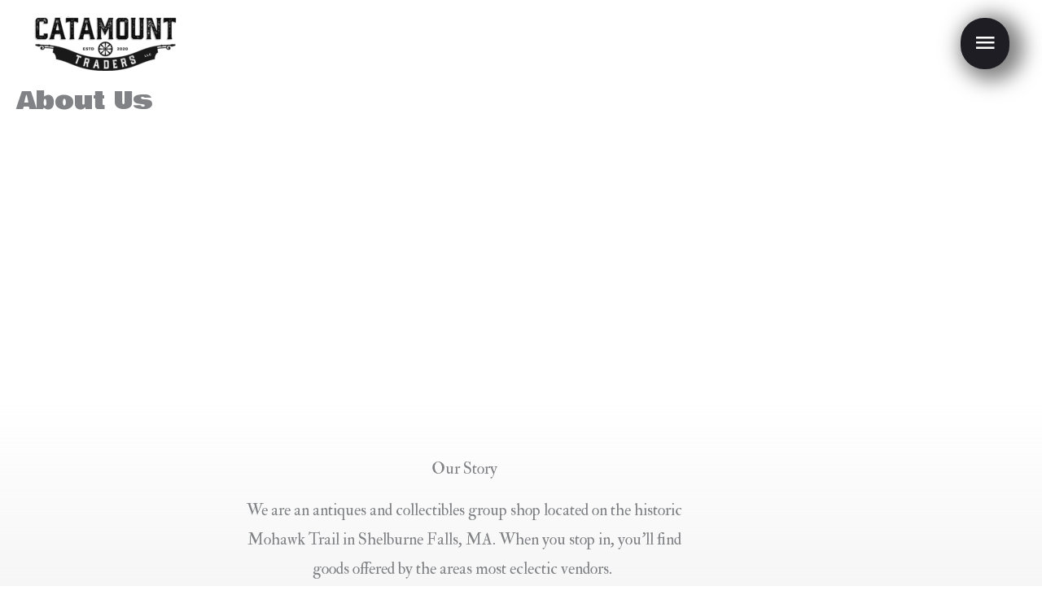

--- FILE ---
content_type: text/css
request_url: https://www.catamounttraders.com/wp-content/uploads/elementor/css/post-1451.css?ver=1769089000
body_size: 2192
content:
.elementor-1451 .elementor-element.elementor-element-494f570a > .elementor-container > .elementor-column > .elementor-widget-wrap{align-content:center;align-items:center;}.elementor-1451 .elementor-element.elementor-element-494f570a > .elementor-background-overlay{background-color:transparent;background-image:linear-gradient(180deg, #030026 0%, #000000 100%);opacity:0.7;transition:background 0.3s, border-radius 0.3s, opacity 0.3s;}.elementor-1451 .elementor-element.elementor-element-494f570a > .elementor-container{min-height:30vh;}.elementor-1451 .elementor-element.elementor-element-494f570a{transition:background 0.3s, border 0.3s, border-radius 0.3s, box-shadow 0.3s;padding:50px 0px 80px 0px;}.elementor-1451 .elementor-element.elementor-element-494f570a > .elementor-shape-bottom svg{width:calc(40% + 1.3px);height:50px;}.elementor-1451 .elementor-element.elementor-element-af74da5 > .elementor-widget-container{margin:0px 0px 40px 0px;}.elementor-1451 .elementor-element.elementor-element-af74da5{text-align:center;}.elementor-1451 .elementor-element.elementor-element-af74da5 .elementor-heading-title{font-family:"IM Fell Double Pica", Sans-serif;font-size:100px;color:#ffffff;}.elementor-1451 .elementor-element.elementor-element-438be5a1:not(.elementor-motion-effects-element-type-background), .elementor-1451 .elementor-element.elementor-element-438be5a1 > .elementor-motion-effects-container > .elementor-motion-effects-layer{background-color:transparent;background-image:linear-gradient(180deg, #ffffff 0%, rgba(35,32,32,0.06) 100%);}.elementor-1451 .elementor-element.elementor-element-438be5a1{transition:background 0.3s, border 0.3s, border-radius 0.3s, box-shadow 0.3s;margin-top:-2px;margin-bottom:0px;padding:60px 0px 60px 0px;}.elementor-1451 .elementor-element.elementor-element-438be5a1 > .elementor-background-overlay{transition:background 0.3s, border-radius 0.3s, opacity 0.3s;}.elementor-1451 .elementor-element.elementor-element-8cb8660 > .elementor-container > .elementor-column > .elementor-widget-wrap{align-content:center;align-items:center;}.elementor-1451 .elementor-element.elementor-element-6b73202e > .elementor-widget-container{margin:0px 0px 0px 0px;}.elementor-1451 .elementor-element.elementor-element-6b73202e{text-align:center;}.elementor-1451 .elementor-element.elementor-element-2888f3d7 > .elementor-widget-container{margin:0px 0px 30px 0px;}.elementor-1451 .elementor-element.elementor-element-2888f3d7{text-align:center;}.elementor-1451 .elementor-element.elementor-element-6b7fed50 > .elementor-container > .elementor-column > .elementor-widget-wrap{align-content:center;align-items:center;}.elementor-1451 .elementor-element.elementor-element-75247e86 > .elementor-background-overlay{background-color:transparent;background-image:linear-gradient(180deg, #030026 0%, rgba(29,29,35,0.3) 100%);opacity:0.8;transition:background 0.3s, border-radius 0.3s, opacity 0.3s;}.elementor-1451 .elementor-element.elementor-element-75247e86{transition:background 0.3s, border 0.3s, border-radius 0.3s, box-shadow 0.3s;margin-top:0px;margin-bottom:0px;padding:150px 0px 150px 0px;}.elementor-1451 .elementor-element.elementor-element-75247e86 > .elementor-shape-top svg{width:calc(40% + 1.3px);height:50px;}.elementor-1451 .elementor-element.elementor-element-75247e86 > .elementor-shape-bottom svg{width:calc(40% + 1.3px);height:50px;}.elementor-1451 .elementor-element.elementor-element-b911b4d > .elementor-container > .elementor-column > .elementor-widget-wrap{align-content:center;align-items:center;}.elementor-1451 .elementor-element.elementor-element-3c3ff85 > .elementor-widget-container{margin:0px 0px 0px 0px;}.elementor-1451 .elementor-element.elementor-element-3c3ff85{text-align:center;}.elementor-1451 .elementor-element.elementor-element-3c3ff85 .elementor-heading-title{color:#FFFFFF;}.elementor-1451 .elementor-element.elementor-element-3813f64 > .elementor-widget-container{margin:0px 0px 30px 0px;}.elementor-1451 .elementor-element.elementor-element-3813f64{text-align:center;color:#FFFFFF;}.elementor-1451 .elementor-element.elementor-element-35417c0:not(.elementor-motion-effects-element-type-background), .elementor-1451 .elementor-element.elementor-element-35417c0 > .elementor-motion-effects-container > .elementor-motion-effects-layer{background-color:#ffffff;}.elementor-1451 .elementor-element.elementor-element-35417c0{transition:background 0.3s, border 0.3s, border-radius 0.3s, box-shadow 0.3s;margin-top:-2px;margin-bottom:0px;padding:100px 0px 100px 0px;}.elementor-1451 .elementor-element.elementor-element-35417c0 > .elementor-background-overlay{transition:background 0.3s, border-radius 0.3s, opacity 0.3s;}.elementor-1451 .elementor-element.elementor-element-4394ccd > .elementor-element-populated{margin:0px 0px 40px 0px;--e-column-margin-right:0px;--e-column-margin-left:0px;padding:0px 50px 0px 0px;}.elementor-1451 .elementor-element.elementor-element-ea8c90f > .elementor-widget-container{margin:0px 0px 30px 0px;}.elementor-1451 .elementor-element.elementor-element-85d3415{--divider-border-style:arrows;--divider-color:#000;--divider-pattern-height:78.4px;--divider-pattern-size:100px;}.elementor-1451 .elementor-element.elementor-element-85d3415 .elementor-divider-separator{width:100%;}.elementor-1451 .elementor-element.elementor-element-85d3415 .elementor-divider{padding-block-start:4px;padding-block-end:4px;}.elementor-1451 .elementor-element.elementor-element-e67bd91 > .elementor-widget-wrap > .elementor-widget:not(.elementor-widget__width-auto):not(.elementor-widget__width-initial):not(:last-child):not(.elementor-absolute){margin-block-end:10px;}.elementor-1451 .elementor-element.elementor-element-e67bd91 > .elementor-element-populated{margin:0px 18px 0px 0px;--e-column-margin-right:18px;--e-column-margin-left:0px;padding:0px 0px 0px 0px;}.elementor-1451 .elementor-element.elementor-element-2644308 .elementor-image-box-wrapper{text-align:center;}.elementor-1451 .elementor-element.elementor-element-2644308.elementor-position-right .elementor-image-box-img{margin-left:10px;}.elementor-1451 .elementor-element.elementor-element-2644308.elementor-position-left .elementor-image-box-img{margin-right:10px;}.elementor-1451 .elementor-element.elementor-element-2644308.elementor-position-top .elementor-image-box-img{margin-bottom:10px;}.elementor-1451 .elementor-element.elementor-element-2644308 .elementor-image-box-title{margin-bottom:0px;}.elementor-1451 .elementor-element.elementor-element-2644308 .elementor-image-box-wrapper .elementor-image-box-img{width:40%;}.elementor-1451 .elementor-element.elementor-element-2644308 .elementor-image-box-img img{transition-duration:0.3s;}.elementor-1451 .elementor-element.elementor-element-fcd14a7 > .elementor-widget-container{margin:0px 0px -22px 0px;}.elementor-1451 .elementor-element.elementor-element-fcd14a7{text-align:center;}.elementor-1451 .elementor-element.elementor-element-2247c5f img{width:70px;filter:brightness( 89% ) contrast( 104% ) saturate( 105% ) blur( 0px ) hue-rotate( 0deg );}.elementor-1451 .elementor-element.elementor-element-57757b1 .elementor-repeater-item-8b93740.elementor-social-icon{background-color:#4A55D2;}.elementor-1451 .elementor-element.elementor-element-57757b1 .elementor-repeater-item-8b93740.elementor-social-icon i{color:#FFFFFF;}.elementor-1451 .elementor-element.elementor-element-57757b1 .elementor-repeater-item-8b93740.elementor-social-icon svg{fill:#FFFFFF;}.elementor-1451 .elementor-element.elementor-element-57757b1 .elementor-repeater-item-0ac3790.elementor-social-icon{background-color:#C42EB5;}.elementor-1451 .elementor-element.elementor-element-57757b1 .elementor-repeater-item-0ac3790.elementor-social-icon i{color:#FFFFFF;}.elementor-1451 .elementor-element.elementor-element-57757b1 .elementor-repeater-item-0ac3790.elementor-social-icon svg{fill:#FFFFFF;}.elementor-1451 .elementor-element.elementor-element-57757b1 .elementor-repeater-item-8490111.elementor-social-icon{background-color:#CA5555;}.elementor-1451 .elementor-element.elementor-element-57757b1 .elementor-repeater-item-8490111.elementor-social-icon i{color:#FFFFFF;}.elementor-1451 .elementor-element.elementor-element-57757b1 .elementor-repeater-item-8490111.elementor-social-icon svg{fill:#FFFFFF;}.elementor-1451 .elementor-element.elementor-element-57757b1{--grid-template-columns:repeat(0, auto);--icon-size:15px;--grid-column-gap:5px;--grid-row-gap:0px;}.elementor-1451 .elementor-element.elementor-element-57757b1 .elementor-widget-container{text-align:center;}.elementor-1451 .elementor-element.elementor-element-57757b1 .elementor-social-icon{background-color:rgba(219,148,35,0.24);}.elementor-1451 .elementor-element.elementor-element-57757b1 .elementor-social-icon i{color:#db9423;}.elementor-1451 .elementor-element.elementor-element-57757b1 .elementor-social-icon svg{fill:#db9423;}.elementor-1451 .elementor-element.elementor-element-57757b1 .elementor-social-icon:hover{background-color:#db9423;}.elementor-1451 .elementor-element.elementor-element-57757b1 .elementor-social-icon:hover i{color:#ffffff;}.elementor-1451 .elementor-element.elementor-element-57757b1 .elementor-social-icon:hover svg{fill:#ffffff;}.elementor-1451 .elementor-element.elementor-element-fbef791{--divider-border-style:slashes;--divider-color:#000;--divider-border-width:2.2px;--divider-pattern-height:22.1px;--divider-pattern-size:25px;}.elementor-1451 .elementor-element.elementor-element-fbef791 .elementor-divider-separator{width:95%;margin:0 auto;margin-center:0;}.elementor-1451 .elementor-element.elementor-element-fbef791 .elementor-divider{text-align:center;padding-block-start:34px;padding-block-end:34px;}.elementor-1451 .elementor-element.elementor-element-1e87f13 .elementor-image-box-wrapper{text-align:center;}.elementor-1451 .elementor-element.elementor-element-1e87f13 .elementor-image-box-title{margin-bottom:0px;}.elementor-1451 .elementor-element.elementor-element-6db3404 > .elementor-widget-container{margin:0px 0px -22px 0px;padding:0px 0px 0px 0px;border-radius:0px 0px 0px 0px;}.elementor-1451 .elementor-element.elementor-element-6db3404{text-align:center;}.elementor-1451 .elementor-element.elementor-element-d28c614 img{width:70px;filter:brightness( 89% ) contrast( 104% ) saturate( 105% ) blur( 0px ) hue-rotate( 0deg );}.elementor-1451 .elementor-element.elementor-element-b60fe01{--divider-border-style:slashes;--divider-color:#000;--divider-border-width:2.2px;--divider-pattern-height:22.1px;--divider-pattern-size:25px;}.elementor-1451 .elementor-element.elementor-element-b60fe01 .elementor-divider-separator{width:95%;margin:0 auto;margin-center:0;}.elementor-1451 .elementor-element.elementor-element-b60fe01 .elementor-divider{text-align:center;padding-block-start:34px;padding-block-end:34px;}.elementor-1451 .elementor-element.elementor-element-3f0dc0a{--spacer-size:50px;}.elementor-1451 .elementor-element.elementor-element-5efeafc > .elementor-widget-wrap > .elementor-widget:not(.elementor-widget__width-auto):not(.elementor-widget__width-initial):not(:last-child):not(.elementor-absolute){margin-block-end:10px;}.elementor-1451 .elementor-element.elementor-element-06dc9ac .elementor-image-box-wrapper{text-align:center;}.elementor-1451 .elementor-element.elementor-element-06dc9ac.elementor-position-right .elementor-image-box-img{margin-left:10px;}.elementor-1451 .elementor-element.elementor-element-06dc9ac.elementor-position-left .elementor-image-box-img{margin-right:10px;}.elementor-1451 .elementor-element.elementor-element-06dc9ac.elementor-position-top .elementor-image-box-img{margin-bottom:10px;}.elementor-1451 .elementor-element.elementor-element-06dc9ac .elementor-image-box-title{margin-bottom:0px;}.elementor-1451 .elementor-element.elementor-element-06dc9ac .elementor-image-box-wrapper .elementor-image-box-img{width:40%;}.elementor-1451 .elementor-element.elementor-element-06dc9ac .elementor-image-box-img img{transition-duration:0.3s;}.elementor-1451 .elementor-element.elementor-element-b96fadc{width:100%;max-width:100%;column-gap:0px;text-align:center;}.elementor-1451 .elementor-element.elementor-element-b96fadc > .elementor-widget-container{margin:0px 0px -22px 0px;}.elementor-1451 .elementor-element.elementor-element-b3dd121 img{width:70px;filter:brightness( 89% ) contrast( 104% ) saturate( 105% ) blur( 0px ) hue-rotate( 0deg );}.elementor-1451 .elementor-element.elementor-element-9c4f7d2 .elementor-repeater-item-8b93740.elementor-social-icon{background-color:#4A55D2;}.elementor-1451 .elementor-element.elementor-element-9c4f7d2 .elementor-repeater-item-8b93740.elementor-social-icon i{color:#FFFFFF;}.elementor-1451 .elementor-element.elementor-element-9c4f7d2 .elementor-repeater-item-8b93740.elementor-social-icon svg{fill:#FFFFFF;}.elementor-1451 .elementor-element.elementor-element-9c4f7d2 .elementor-repeater-item-8490111.elementor-social-icon{background-color:#CA5555;}.elementor-1451 .elementor-element.elementor-element-9c4f7d2 .elementor-repeater-item-8490111.elementor-social-icon i{color:#FFFFFF;}.elementor-1451 .elementor-element.elementor-element-9c4f7d2 .elementor-repeater-item-8490111.elementor-social-icon svg{fill:#FFFFFF;}.elementor-1451 .elementor-element.elementor-element-9c4f7d2{--grid-template-columns:repeat(0, auto);--icon-size:15px;--grid-column-gap:5px;--grid-row-gap:0px;}.elementor-1451 .elementor-element.elementor-element-9c4f7d2 .elementor-widget-container{text-align:center;}.elementor-1451 .elementor-element.elementor-element-9c4f7d2 .elementor-social-icon{background-color:rgba(219,148,35,0.24);}.elementor-1451 .elementor-element.elementor-element-9c4f7d2 .elementor-social-icon i{color:#db9423;}.elementor-1451 .elementor-element.elementor-element-9c4f7d2 .elementor-social-icon svg{fill:#db9423;}.elementor-1451 .elementor-element.elementor-element-9c4f7d2 .elementor-social-icon:hover{background-color:#db9423;}.elementor-1451 .elementor-element.elementor-element-9c4f7d2 .elementor-social-icon:hover i{color:#ffffff;}.elementor-1451 .elementor-element.elementor-element-9c4f7d2 .elementor-social-icon:hover svg{fill:#ffffff;}.elementor-1451 .elementor-element.elementor-element-41205cd{--divider-border-style:slashes;--divider-color:#000;--divider-border-width:2.2px;--divider-pattern-height:22.1px;--divider-pattern-size:25px;}.elementor-1451 .elementor-element.elementor-element-41205cd .elementor-divider-separator{width:95%;margin:0 auto;margin-center:0;}.elementor-1451 .elementor-element.elementor-element-41205cd .elementor-divider{text-align:center;padding-block-start:34px;padding-block-end:34px;}.elementor-1451 .elementor-element.elementor-element-9733329 .elementor-image-box-wrapper{text-align:center;}.elementor-1451 .elementor-element.elementor-element-9733329.elementor-position-right .elementor-image-box-img{margin-left:0px;}.elementor-1451 .elementor-element.elementor-element-9733329.elementor-position-left .elementor-image-box-img{margin-right:0px;}.elementor-1451 .elementor-element.elementor-element-9733329.elementor-position-top .elementor-image-box-img{margin-bottom:0px;}.elementor-1451 .elementor-element.elementor-element-9733329 .elementor-image-box-title{margin-bottom:0px;}.elementor-1451 .elementor-element.elementor-element-9733329 .elementor-image-box-wrapper .elementor-image-box-img{width:40%;}.elementor-1451 .elementor-element.elementor-element-9733329 .elementor-image-box-img img{transition-duration:0.3s;}.elementor-1451 .elementor-element.elementor-element-1d1a639 > .elementor-widget-container{margin:0px 0px -22px 0px;padding:0px 0px 0px 0px;border-radius:0px 0px 0px 0px;}.elementor-1451 .elementor-element.elementor-element-1d1a639{text-align:center;}.elementor-1451 .elementor-element.elementor-element-0f0bc70 img{width:70px;filter:brightness( 89% ) contrast( 104% ) saturate( 105% ) blur( 0px ) hue-rotate( 0deg );}.elementor-1451 .elementor-element.elementor-element-b52fc54 .elementor-repeater-item-8b93740.elementor-social-icon{background-color:#4A55D2;}.elementor-1451 .elementor-element.elementor-element-b52fc54 .elementor-repeater-item-8b93740.elementor-social-icon i{color:#FFFFFF;}.elementor-1451 .elementor-element.elementor-element-b52fc54 .elementor-repeater-item-8b93740.elementor-social-icon svg{fill:#FFFFFF;}.elementor-1451 .elementor-element.elementor-element-b52fc54 .elementor-repeater-item-0ac3790.elementor-social-icon{background-color:#C42EB5;}.elementor-1451 .elementor-element.elementor-element-b52fc54 .elementor-repeater-item-0ac3790.elementor-social-icon i{color:#FFFFFF;}.elementor-1451 .elementor-element.elementor-element-b52fc54 .elementor-repeater-item-0ac3790.elementor-social-icon svg{fill:#FFFFFF;}.elementor-1451 .elementor-element.elementor-element-b52fc54 .elementor-repeater-item-8490111.elementor-social-icon{background-color:#CA5555;}.elementor-1451 .elementor-element.elementor-element-b52fc54 .elementor-repeater-item-8490111.elementor-social-icon i{color:#FFFFFF;}.elementor-1451 .elementor-element.elementor-element-b52fc54 .elementor-repeater-item-8490111.elementor-social-icon svg{fill:#FFFFFF;}.elementor-1451 .elementor-element.elementor-element-b52fc54{--grid-template-columns:repeat(0, auto);--icon-size:15px;--grid-column-gap:5px;--grid-row-gap:0px;}.elementor-1451 .elementor-element.elementor-element-b52fc54 .elementor-widget-container{text-align:center;}.elementor-1451 .elementor-element.elementor-element-b52fc54 .elementor-social-icon{background-color:rgba(219,148,35,0.24);}.elementor-1451 .elementor-element.elementor-element-b52fc54 .elementor-social-icon i{color:#db9423;}.elementor-1451 .elementor-element.elementor-element-b52fc54 .elementor-social-icon svg{fill:#db9423;}.elementor-1451 .elementor-element.elementor-element-b52fc54 .elementor-social-icon:hover{background-color:#db9423;}.elementor-1451 .elementor-element.elementor-element-b52fc54 .elementor-social-icon:hover i{color:#ffffff;}.elementor-1451 .elementor-element.elementor-element-b52fc54 .elementor-social-icon:hover svg{fill:#ffffff;}.elementor-1451 .elementor-element.elementor-element-d9c402c{--divider-border-style:slashes;--divider-color:#000;--divider-border-width:2.2px;--divider-pattern-height:22.1px;--divider-pattern-size:25px;}.elementor-1451 .elementor-element.elementor-element-d9c402c .elementor-divider-separator{width:95%;margin:0 auto;margin-center:0;}.elementor-1451 .elementor-element.elementor-element-d9c402c .elementor-divider{text-align:center;padding-block-start:34px;padding-block-end:34px;}.elementor-1451 .elementor-element.elementor-element-0d34e60 .elementor-image-box-wrapper{text-align:center;}.elementor-1451 .elementor-element.elementor-element-0d34e60.elementor-position-right .elementor-image-box-img{margin-left:0px;}.elementor-1451 .elementor-element.elementor-element-0d34e60.elementor-position-left .elementor-image-box-img{margin-right:0px;}.elementor-1451 .elementor-element.elementor-element-0d34e60.elementor-position-top .elementor-image-box-img{margin-bottom:0px;}.elementor-1451 .elementor-element.elementor-element-0d34e60 .elementor-image-box-title{margin-bottom:0px;}.elementor-1451 .elementor-element.elementor-element-0d34e60 .elementor-image-box-wrapper .elementor-image-box-img{width:40%;}.elementor-1451 .elementor-element.elementor-element-0d34e60 .elementor-image-box-img img{transition-duration:0.3s;}.elementor-1451 .elementor-element.elementor-element-16e0275 > .elementor-widget-container{margin:0px 0px -22px 0px;padding:0px 0px 0px 0px;border-radius:0px 0px 0px 0px;}.elementor-1451 .elementor-element.elementor-element-16e0275{text-align:center;}.elementor-1451 .elementor-element.elementor-element-ba62f74 img{width:70px;filter:brightness( 89% ) contrast( 104% ) saturate( 105% ) blur( 0px ) hue-rotate( 0deg );}.elementor-1451 .elementor-element.elementor-element-08b7f14{--divider-border-style:slashes;--divider-color:#000;--divider-border-width:2.2px;--divider-pattern-height:22.1px;--divider-pattern-size:25px;}.elementor-1451 .elementor-element.elementor-element-08b7f14 .elementor-divider-separator{width:95%;margin:0 auto;margin-center:0;}.elementor-1451 .elementor-element.elementor-element-08b7f14 .elementor-divider{text-align:center;padding-block-start:34px;padding-block-end:34px;}@media(min-width:768px){.elementor-1451 .elementor-element.elementor-element-4394ccd{width:37.719%;}.elementor-1451 .elementor-element.elementor-element-e67bd91{width:31.93%;}.elementor-1451 .elementor-element.elementor-element-5efeafc{width:30.015%;}}@media(max-width:1024px){.elementor-1451 .elementor-element.elementor-element-494f570a > .elementor-container{min-height:500px;}.elementor-1451 .elementor-element.elementor-element-494f570a{padding:0px 0px 0px 0px;}.elementor-1451 .elementor-element.elementor-element-af74da5 > .elementor-widget-container{padding:0px 0px 0px 0px;}.elementor-1451 .elementor-element.elementor-element-438be5a1{padding:60px 0px 0px 0px;}.elementor-1451 .elementor-element.elementor-element-8cb8660{padding:0px 50px 0px 50px;}.elementor-1451 .elementor-element.elementor-element-6b7fed50{margin-top:0px;margin-bottom:0px;padding:0px 0px 0px 0px;}.elementor-1451 .elementor-element.elementor-element-23cda556 > .elementor-element-populated{padding:50px 50px 50px 50px;}.elementor-1451 .elementor-element.elementor-element-75247e86{padding:14% 8% 12% 8%;}.elementor-1451 .elementor-element.elementor-element-59a5c679 > .elementor-element-populated{padding:0px 0px 0px 0px;}.elementor-1451 .elementor-element.elementor-element-b911b4d{padding:0px 50px 0px 50px;}.elementor-1451 .elementor-element.elementor-element-35417c0{padding:8% 8% 8% 8%;}.elementor-1451 .elementor-element.elementor-element-4394ccd > .elementor-element-populated{padding:0px 50px 0px 50px;}.elementor-1451 .elementor-element.elementor-element-c588f1a{text-align:center;}.elementor-1451 .elementor-element.elementor-element-ea8c90f{text-align:center;}}@media(max-width:767px){.elementor-1451 .elementor-element.elementor-element-494f570a > .elementor-container{min-height:62vh;}.elementor-1451 .elementor-element.elementor-element-494f570a > .elementor-shape-bottom svg{width:calc(50% + 1.3px);height:30px;}.elementor-1451 .elementor-element.elementor-element-494f570a{padding:0px 0px 0px 0px;}.elementor-1451 .elementor-element.elementor-element-438be5a1{padding:30px 0px 0px 0px;}.elementor-1451 .elementor-element.elementor-element-7d758eb{width:100%;}.elementor-1451 .elementor-element.elementor-element-7d758eb > .elementor-element-populated{padding:0px 20px 0px 20px;}.elementor-1451 .elementor-element.elementor-element-8cb8660{padding:0px 0px 0px 0px;}.elementor-1451 .elementor-element.elementor-element-23cda556 > .elementor-element-populated{padding:10px 10px 40px 10px;}.elementor-1451 .elementor-element.elementor-element-75247e86 > .elementor-shape-top svg{width:calc(50% + 1.3px);height:30px;}.elementor-1451 .elementor-element.elementor-element-75247e86 > .elementor-shape-bottom svg{width:calc(50% + 1.3px);height:30px;}.elementor-1451 .elementor-element.elementor-element-75247e86{padding:100px 20px 80px 20px;}.elementor-1451 .elementor-element.elementor-element-b911b4d{padding:0px 0px 0px 0px;}.elementor-1451 .elementor-element.elementor-element-35417c0{padding:50px 30px 50px 30px;}.elementor-1451 .elementor-element.elementor-element-4394ccd > .elementor-element-populated{margin:0px 0px 0px 0px;--e-column-margin-right:0px;--e-column-margin-left:0px;padding:0px 0px 0px 0px;}.elementor-1451 .elementor-element.elementor-element-e67bd91 > .elementor-element-populated{padding:50px 0px 0px 0px;}.elementor-1451 .elementor-element.elementor-element-2644308 .elementor-image-box-img{margin-bottom:10px;}.elementor-1451 .elementor-element.elementor-element-2247c5f img{width:50%;}.elementor-1451 .elementor-element.elementor-element-d28c614 img{width:50%;}.elementor-1451 .elementor-element.elementor-element-06dc9ac .elementor-image-box-img{margin-bottom:10px;}.elementor-1451 .elementor-element.elementor-element-b3dd121 img{width:50%;}.elementor-1451 .elementor-element.elementor-element-9733329 .elementor-image-box-img{margin-bottom:0px;}.elementor-1451 .elementor-element.elementor-element-0f0bc70 img{width:50%;}.elementor-1451 .elementor-element.elementor-element-0d34e60 .elementor-image-box-img{margin-bottom:0px;}.elementor-1451 .elementor-element.elementor-element-ba62f74 img{width:50%;}}@media(max-width:1024px) and (min-width:768px){.elementor-1451 .elementor-element.elementor-element-4cf65221{width:10%;}.elementor-1451 .elementor-element.elementor-element-165d7335{width:80%;}.elementor-1451 .elementor-element.elementor-element-3a7cfdc3{width:10%;}.elementor-1451 .elementor-element.elementor-element-330ccf34{width:100%;}.elementor-1451 .elementor-element.elementor-element-23cda556{width:100%;}.elementor-1451 .elementor-element.elementor-element-7c81508d{width:100%;}.elementor-1451 .elementor-element.elementor-element-59a5c679{width:100%;}.elementor-1451 .elementor-element.elementor-element-319f610{width:10%;}.elementor-1451 .elementor-element.elementor-element-2757935{width:80%;}.elementor-1451 .elementor-element.elementor-element-c847219{width:10%;}.elementor-1451 .elementor-element.elementor-element-4394ccd{width:100%;}.elementor-1451 .elementor-element.elementor-element-e67bd91{width:50%;}.elementor-1451 .elementor-element.elementor-element-5efeafc{width:50%;}}

--- FILE ---
content_type: text/css
request_url: https://www.catamounttraders.com/wp-content/uploads/elementor/css/post-430.css?ver=1769074958
body_size: 575
content:
.elementor-430 .elementor-element.elementor-element-0f5aa25 > .elementor-background-overlay{background-color:transparent;background-image:linear-gradient(180deg, rgba(29,29,35,0.81) 0%, #000000 100%);opacity:0.93;transition:background 0.3s, border-radius 0.3s, opacity 0.3s;}.elementor-430 .elementor-element.elementor-element-0f5aa25{transition:background 0.3s, border 0.3s, border-radius 0.3s, box-shadow 0.3s;margin-top:0px;margin-bottom:0px;padding:150px 0px 80px 0px;}.elementor-430 .elementor-element.elementor-element-0f5aa25 > .elementor-shape-top svg{width:calc(40% + 1.3px);height:50px;}.elementor-430 .elementor-element.elementor-element-f7c1634 .elementor-icon-wrapper{text-align:center;}.elementor-430 .elementor-element.elementor-element-f7c1634.elementor-view-stacked .elementor-icon{background-color:#FFFFFF;}.elementor-430 .elementor-element.elementor-element-f7c1634.elementor-view-framed .elementor-icon, .elementor-430 .elementor-element.elementor-element-f7c1634.elementor-view-default .elementor-icon{color:#FFFFFF;border-color:#FFFFFF;}.elementor-430 .elementor-element.elementor-element-f7c1634.elementor-view-framed .elementor-icon, .elementor-430 .elementor-element.elementor-element-f7c1634.elementor-view-default .elementor-icon svg{fill:#FFFFFF;}.elementor-430 .elementor-element.elementor-element-452b9b2{--spacer-size:50px;}.elementor-430 .elementor-element.elementor-element-201c8fa .elementor-icon-wrapper{text-align:center;}.elementor-430 .elementor-element.elementor-element-201c8fa.elementor-view-stacked .elementor-icon{background-color:#FFFFFF;}.elementor-430 .elementor-element.elementor-element-201c8fa.elementor-view-framed .elementor-icon, .elementor-430 .elementor-element.elementor-element-201c8fa.elementor-view-default .elementor-icon{color:#FFFFFF;border-color:#FFFFFF;}.elementor-430 .elementor-element.elementor-element-201c8fa.elementor-view-framed .elementor-icon, .elementor-430 .elementor-element.elementor-element-201c8fa.elementor-view-default .elementor-icon svg{fill:#FFFFFF;}.elementor-430 .elementor-element.elementor-element-76470fe{text-align:start;}.elementor-430 .elementor-element.elementor-element-76470fe .elementor-heading-title{color:#FFFFFF;}.elementor-430 .elementor-element.elementor-element-20bfb7d{--spacer-size:10px;}.elementor-430 .elementor-element.elementor-element-1ee21d1{text-align:start;}.elementor-430 .elementor-element.elementor-element-1ee21d1 .elementor-heading-title{color:#FFFFFF;}.elementor-430 .elementor-element.elementor-element-f40066e{text-align:center;}.elementor-430 .elementor-element.elementor-element-f40066e .elementor-heading-title{color:#FFFFFF;}.elementor-430 .elementor-element.elementor-element-2a076f2 .elementor-button{background-color:#0F9D58;}.elementor-430 .elementor-element.elementor-element-2a076f2 .elementor-button-content-wrapper{flex-direction:row;}.elementor-430 .elementor-element.elementor-element-2a076f2 .elementor-button .elementor-button-content-wrapper{gap:12px;}.elementor-430 .elementor-element.elementor-element-569457b{text-align:center;}.elementor-430 .elementor-element.elementor-element-569457b .elementor-heading-title{color:#FFFFFF;}.elementor-430 .elementor-element.elementor-element-2de75d2 .elementor-button{background-color:#4267B2;}.elementor-430 .elementor-element.elementor-element-2de75d2 .elementor-button-content-wrapper{flex-direction:row;}.elementor-430 .elementor-element.elementor-element-2de75d2 .elementor-button .elementor-button-content-wrapper{gap:13px;}.elementor-430 .elementor-element.elementor-element-a95fde9{text-align:center;}.elementor-430 .elementor-element.elementor-element-a95fde9 .elementor-heading-title{color:#FFFFFF;}.elementor-430 .elementor-element.elementor-element-65b4457:not(.elementor-motion-effects-element-type-background), .elementor-430 .elementor-element.elementor-element-65b4457 > .elementor-motion-effects-container > .elementor-motion-effects-layer{background-color:#000000;}.elementor-430 .elementor-element.elementor-element-65b4457{transition:background 0.3s, border 0.3s, border-radius 0.3s, box-shadow 0.3s;padding:30px 0px 30px 0px;}.elementor-430 .elementor-element.elementor-element-65b4457 > .elementor-background-overlay{transition:background 0.3s, border-radius 0.3s, opacity 0.3s;}.elementor-430 .elementor-element.elementor-element-0fdda06 .hfe-copyright-wrapper a, .elementor-430 .elementor-element.elementor-element-0fdda06 .hfe-copyright-wrapper{color:#aaaaaa;}.elementor-430 .elementor-element.elementor-element-258ff48 .hfe-copyright-wrapper{text-align:right;}.elementor-430 .elementor-element.elementor-element-258ff48 .hfe-copyright-wrapper a, .elementor-430 .elementor-element.elementor-element-258ff48 .hfe-copyright-wrapper{color:#aaaaaa;}@media(max-width:1024px){.elementor-430 .elementor-element.elementor-element-65b4457{padding:30px 20px 30px 20px;}}@media(min-width:768px){.elementor-430 .elementor-element.elementor-element-f67d616{width:6.579%;}.elementor-430 .elementor-element.elementor-element-5f17909{width:33.506%;}.elementor-430 .elementor-element.elementor-element-344bbfd{width:19.899%;}}@media(max-width:1024px) and (min-width:768px){.elementor-430 .elementor-element.elementor-element-16474e4{width:70%;}.elementor-430 .elementor-element.elementor-element-9eff951{width:70%;}}@media(max-width:767px){.elementor-430 .elementor-element.elementor-element-0f5aa25 > .elementor-shape-top svg{width:calc(50% + 1.3px);height:30px;}.elementor-430 .elementor-element.elementor-element-0f5aa25{margin-top:0px;margin-bottom:-120px;padding:80px 0px 150px 0px;}.elementor-430 .elementor-element.elementor-element-0fdda06 .hfe-copyright-wrapper{text-align:center;}.elementor-430 .elementor-element.elementor-element-258ff48 .hfe-copyright-wrapper{text-align:center;}}

--- FILE ---
content_type: text/css; charset=utf-8
request_url: https://fonts.googleapis.com/css?family=IM+Fell+Double+Pica:100,100italic,200,200italic,300,300italic,400,400italic,500,500italic,600,600italic,700,700italic,800,800italic,900,900italic&display=auto
body_size: -337
content:
/* latin */
@font-face {
  font-family: 'IM Fell Double Pica';
  font-style: italic;
  font-weight: 400;
  src: url(https://fonts.gstatic.com/s/imfelldoublepica/v14/3XF0EqMq_94s9PeKF7Fg4gOKINyMtZ8rf0aPU5ZE-J6W8w.woff2) format('woff2');
  unicode-range: U+0000-00FF, U+0131, U+0152-0153, U+02BB-02BC, U+02C6, U+02DA, U+02DC, U+0304, U+0308, U+0329, U+2000-206F, U+20AC, U+2122, U+2191, U+2193, U+2212, U+2215, U+FEFF, U+FFFD;
}
/* latin */
@font-face {
  font-family: 'IM Fell Double Pica';
  font-style: normal;
  font-weight: 400;
  src: url(https://fonts.gstatic.com/s/imfelldoublepica/v14/3XF2EqMq_94s9PeKF7Fg4gOKINyMtZ8rf0O_UZxD2pw.woff2) format('woff2');
  unicode-range: U+0000-00FF, U+0131, U+0152-0153, U+02BB-02BC, U+02C6, U+02DA, U+02DC, U+0304, U+0308, U+0329, U+2000-206F, U+20AC, U+2122, U+2191, U+2193, U+2212, U+2215, U+FEFF, U+FFFD;
}
